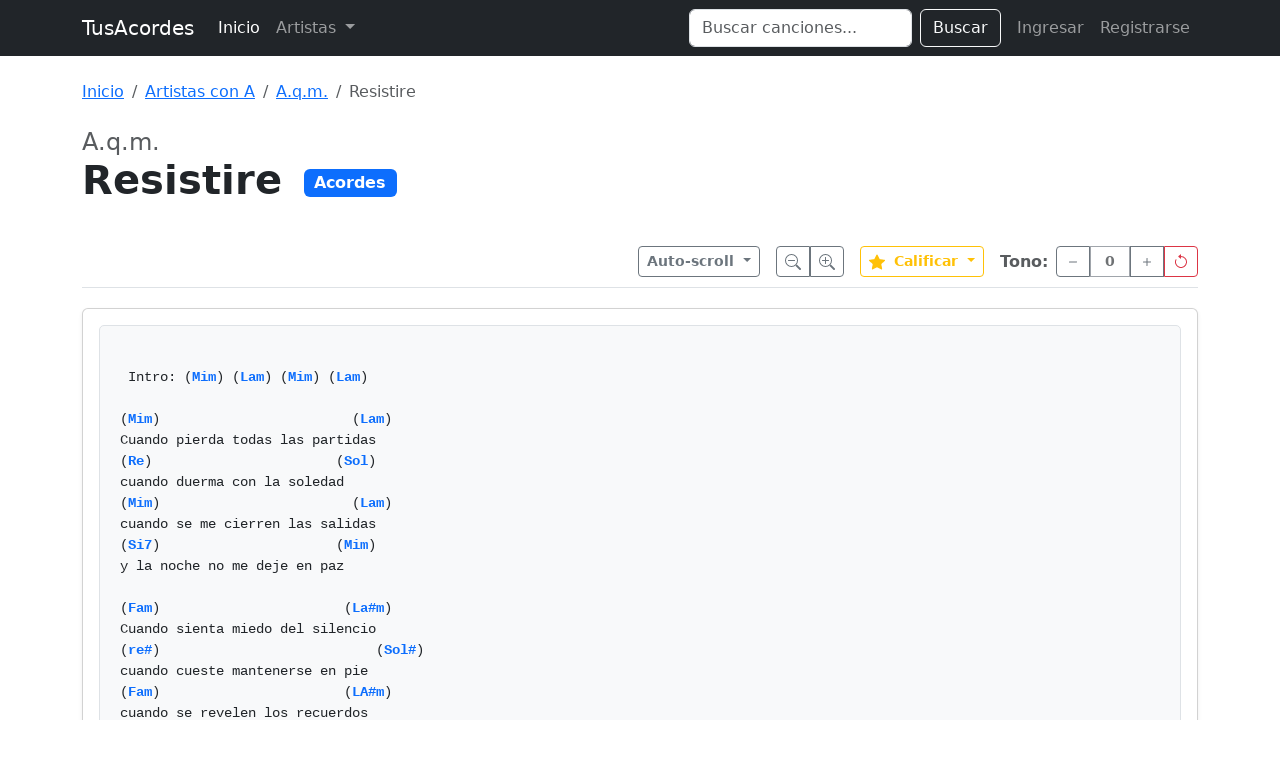

--- FILE ---
content_type: text/html; charset=UTF-8
request_url: https://www.tusacordes.com/tab/aqm-resistire-acordes-19798
body_size: 4973
content:
<!doctype html>
<html lang="es">
<head>
    <meta charset="utf-8">
    <meta name="viewport" content="width=device-width, initial-scale=1">
    <title>Resistire - A.q.m. - TusAcordes</title>
    <link href="https://cdn.jsdelivr.net/npm/bootstrap@5.3.3/dist/css/bootstrap.min.css" rel="stylesheet" integrity="sha384-QWTKZyjpPEjISv5WaRU9OFeRpok6YctnYmDr5pNlyT2bRjXh0JMhjY6hW+ALEwIH" crossorigin="anonymous">
    <link rel="stylesheet" href="https://cdnjs.cloudflare.com/ajax/libs/font-awesome/6.0.0/css/all.min.css" integrity="sha512-9usAa10IRO0HhonpyAIVpjrylPvoDwiPUiKdWk5t3PyolY1cOd4DSE0Ga+ri4AuTroPR5aQvXU9xC6qOPnzFeg==" crossorigin="anonymous" referrerpolicy="no-referrer" />
    <style>
    .tablatura-content {
        white-space: pre-wrap;
        font-family: 'Courier New', Courier, monospace;
        font-size: 14px;
        line-height: 1.5;
        background-color: #f8f9fa;
        padding: 20px;
        border-radius: 5px;
        border: 1px solid #dee2e6;
        overflow-x: auto;
    }
    .sticky-toolbar {
        position: sticky;
        top: 0;
        z-index: 1020;
        background-color: rgba(255, 255, 255, 0.95);
        backdrop-filter: blur(5px);
        padding: 10px 0;
        border-bottom: 1px solid #dee2e6;
        margin-bottom: 20px;
    }
</style>
</head>
<body>

<nav class="navbar navbar-expand-lg navbar-dark bg-dark mb-4">
  <div class="container">
    <a class="navbar-brand" href="https://www.tusacordes.com/">TusAcordes</a>
    <button class="navbar-toggler" type="button" data-bs-toggle="collapse" data-bs-target="#navbarText" aria-controls="navbarText" aria-expanded="false" aria-label="Toggle navigation">
      <span class="navbar-toggler-icon"></span>
    </button>
    <div class="collapse navbar-collapse" id="navbarText">
      <ul class="navbar-nav me-auto mb-2 mb-lg-0">
        <li class="nav-item">
          <a class="nav-link active" aria-current="page" href="https://www.tusacordes.com/">Inicio</a>
        </li>
        <li class="nav-item dropdown">
          <a class="nav-link dropdown-toggle" href="#" role="button" data-bs-toggle="dropdown" aria-expanded="false">
            Artistas
          </a>
          <ul class="dropdown-menu p-3 shadow" style="width: 600px; max-width: 90vw;">
            <li>
                <div class="d-flex flex-wrap justify-content-center">
                                            <a class="btn btn-outline-secondary m-1 border-0 fw-bold" href="https://www.tusacordes.com/artistas/a" style="width: 40px;">A</a>
                                            <a class="btn btn-outline-secondary m-1 border-0 fw-bold" href="https://www.tusacordes.com/artistas/b" style="width: 40px;">B</a>
                                            <a class="btn btn-outline-secondary m-1 border-0 fw-bold" href="https://www.tusacordes.com/artistas/c" style="width: 40px;">C</a>
                                            <a class="btn btn-outline-secondary m-1 border-0 fw-bold" href="https://www.tusacordes.com/artistas/d" style="width: 40px;">D</a>
                                            <a class="btn btn-outline-secondary m-1 border-0 fw-bold" href="https://www.tusacordes.com/artistas/e" style="width: 40px;">E</a>
                                            <a class="btn btn-outline-secondary m-1 border-0 fw-bold" href="https://www.tusacordes.com/artistas/f" style="width: 40px;">F</a>
                                            <a class="btn btn-outline-secondary m-1 border-0 fw-bold" href="https://www.tusacordes.com/artistas/g" style="width: 40px;">G</a>
                                            <a class="btn btn-outline-secondary m-1 border-0 fw-bold" href="https://www.tusacordes.com/artistas/h" style="width: 40px;">H</a>
                                            <a class="btn btn-outline-secondary m-1 border-0 fw-bold" href="https://www.tusacordes.com/artistas/i" style="width: 40px;">I</a>
                                            <a class="btn btn-outline-secondary m-1 border-0 fw-bold" href="https://www.tusacordes.com/artistas/j" style="width: 40px;">J</a>
                                            <a class="btn btn-outline-secondary m-1 border-0 fw-bold" href="https://www.tusacordes.com/artistas/k" style="width: 40px;">K</a>
                                            <a class="btn btn-outline-secondary m-1 border-0 fw-bold" href="https://www.tusacordes.com/artistas/l" style="width: 40px;">L</a>
                                            <a class="btn btn-outline-secondary m-1 border-0 fw-bold" href="https://www.tusacordes.com/artistas/m" style="width: 40px;">M</a>
                                            <a class="btn btn-outline-secondary m-1 border-0 fw-bold" href="https://www.tusacordes.com/artistas/n" style="width: 40px;">N</a>
                                            <a class="btn btn-outline-secondary m-1 border-0 fw-bold" href="https://www.tusacordes.com/artistas/o" style="width: 40px;">O</a>
                                            <a class="btn btn-outline-secondary m-1 border-0 fw-bold" href="https://www.tusacordes.com/artistas/p" style="width: 40px;">P</a>
                                            <a class="btn btn-outline-secondary m-1 border-0 fw-bold" href="https://www.tusacordes.com/artistas/q" style="width: 40px;">Q</a>
                                            <a class="btn btn-outline-secondary m-1 border-0 fw-bold" href="https://www.tusacordes.com/artistas/r" style="width: 40px;">R</a>
                                            <a class="btn btn-outline-secondary m-1 border-0 fw-bold" href="https://www.tusacordes.com/artistas/s" style="width: 40px;">S</a>
                                            <a class="btn btn-outline-secondary m-1 border-0 fw-bold" href="https://www.tusacordes.com/artistas/t" style="width: 40px;">T</a>
                                            <a class="btn btn-outline-secondary m-1 border-0 fw-bold" href="https://www.tusacordes.com/artistas/u" style="width: 40px;">U</a>
                                            <a class="btn btn-outline-secondary m-1 border-0 fw-bold" href="https://www.tusacordes.com/artistas/v" style="width: 40px;">V</a>
                                            <a class="btn btn-outline-secondary m-1 border-0 fw-bold" href="https://www.tusacordes.com/artistas/w" style="width: 40px;">W</a>
                                            <a class="btn btn-outline-secondary m-1 border-0 fw-bold" href="https://www.tusacordes.com/artistas/x" style="width: 40px;">X</a>
                                            <a class="btn btn-outline-secondary m-1 border-0 fw-bold" href="https://www.tusacordes.com/artistas/y" style="width: 40px;">Y</a>
                                            <a class="btn btn-outline-secondary m-1 border-0 fw-bold" href="https://www.tusacordes.com/artistas/z" style="width: 40px;">Z</a>
                                    </div>
            </li>
          </ul>
        </li>
      </ul>
      <form class="d-flex me-2" role="search" action="https://www.tusacordes.com/buscar" method="get">
        <input class="form-control me-2" type="search" name="q" placeholder="Buscar canciones..." aria-label="Search" value="">
        <button class="btn btn-outline-light" type="submit">Buscar</button>
      </form>
      <ul class="navbar-nav mb-2 mb-lg-0">
                    <li class="nav-item">
                <a class="nav-link" href="https://www.tusacordes.com/login">Ingresar</a>
            </li>
            <li class="nav-item">
                <a class="nav-link" href="https://www.tusacordes.com/register">Registrarse</a>
            </li>
              </ul>
    </div>
  </div>
</nav>

<div class="container">
                <nav aria-label="breadcrumb" class="mb-4">
            <ol class="breadcrumb">
                <li class="breadcrumb-item"><a href="https://www.tusacordes.com/">Inicio</a></li>
<li class="breadcrumb-item"><a href="https://www.tusacordes.com/artistas/a">Artistas con A</a></li>
<li class="breadcrumb-item"><a href="https://www.tusacordes.com/artista/aqm-208">A.q.m.</a></li>
<li class="breadcrumb-item active" aria-current="page">Resistire</li>
            </ol>
        </nav>
    
    
<div class="mb-4">
    <div class="d-flex justify-content-between align-items-start">
        <div>
            <h2 class="h4 text-muted mb-0">A.q.m.</h2>
            <h1 class="display-6 fw-bold mb-2">
                Resistire                                <span class="badge text-bg-primary fs-6 align-middle ms-2" style="">Acordes</span>
            </h1>
        </div>
    </div>
</div>

<div class="sticky-toolbar">
    <div class="container-fluid px-0 d-flex justify-content-between align-items-center">
        <div>
                    </div>

        <div class="d-flex align-items-center">
                        <div class="dropdown me-3">
                <button class="btn btn-outline-secondary btn-sm dropdown-toggle fw-bold" type="button" data-bs-toggle="dropdown">
                    Auto-scroll
                </button>
                <ul class="dropdown-menu">
                    <li><button class="dropdown-item" onclick="startScroll(1)">Velocidad 1 (Lento)</button></li>
                    <li><button class="dropdown-item" onclick="startScroll(2)">Velocidad 2</button></li>
                    <li><button class="dropdown-item" onclick="startScroll(3)">Velocidad 3 (Normal)</button></li>
                    <li><button class="dropdown-item" onclick="startScroll(4)">Velocidad 4</button></li>
                    <li><button class="dropdown-item" onclick="startScroll(5)">Velocidad 5 (Rápido)</button></li>
                    <li><hr class="dropdown-divider"></li>
                    <li><button class="dropdown-item text-danger" onclick="stopScroll()">Detener</button></li>
                </ul>
            </div>
            
            <div class="btn-group me-3" role="group" aria-label="Zoom">
                <button type="button" class="btn btn-outline-secondary btn-sm" onclick="cambiarTamanoLetra(-1)" title="Reducir letra">
                    <svg xmlns="http://www.w3.org/2000/svg" width="16" height="16" fill="currentColor" class="bi bi-zoom-out" viewBox="0 0 16 16">
                      <path fill-rule="evenodd" d="M6.5 12a5.5 5.5 0 1 0 0-11 5.5 5.5 0 0 0 0 11zM13 6.5a6.5 6.5 0 1 1-13 0 6.5 6.5 0 0 1 13 0z"/>
                      <path d="M10.344 11.742c.03.04.062.078.098.115l3.85 3.85a1 1 0 0 0 1.415-1.414l-3.85-3.85a1.007 1.007 0 0 0-.115-.1 6.538 6.538 0 0 1-1.398 1.4z"/>
                      <path fill-rule="evenodd" d="M3 6.5a.5.5 0 0 1 .5-.5h6a.5.5 0 0 1 0 1h-6a.5.5 0 0 1-.5-.5z"/>
                    </svg>
                </button>
                <button type="button" class="btn btn-outline-secondary btn-sm" onclick="cambiarTamanoLetra(1)" title="Aumentar letra">
                    <svg xmlns="http://www.w3.org/2000/svg" width="16" height="16" fill="currentColor" class="bi bi-zoom-in" viewBox="0 0 16 16">
                      <path fill-rule="evenodd" d="M6.5 12a5.5 5.5 0 1 0 0-11 5.5 5.5 0 0 0 0 11zM13 6.5a6.5 6.5 0 1 1-13 0 6.5 6.5 0 0 1 13 0z"/>
                      <path d="M10.344 11.742c.03.04.062.078.098.115l3.85 3.85a1 1 0 0 0 1.415-1.414l-3.85-3.85a1.007 1.007 0 0 0-.115-.1 6.538 6.538 0 0 1-1.398 1.4z"/>
                      <path fill-rule="evenodd" d="M6.5 3a.5.5 0 0 1 .5.5V6h2.5a.5.5 0 0 1 0 1H7v2.5a.5.5 0 0 1-1 0V7H3.5a.5.5 0 0 1 0-1H6V3.5a.5.5 0 0 1 .5-.5z"/>
                    </svg>
                </button>
            </div>
            
            <div class="dropdown me-3">
                <button class="btn btn-outline-warning btn-sm dropdown-toggle fw-bold" type="button" data-bs-toggle="dropdown" id="btnVoto">
                    <svg xmlns="http://www.w3.org/2000/svg" width="16" height="16" fill="currentColor" class="bi bi-star-fill text-warning me-1" viewBox="0 0 16 16">
                      <path d="M3.612 15.443c-.386.198-.824-.149-.746-.592l.83-4.73L.173 6.765c-.329-.314-.158-.888.283-.95l4.898-.696L7.538.792c.197-.39.73-.39.927 0l2.184 4.327 4.898.696c.441.062.612.636.282.95l-3.522 3.356.83 4.73c.078.443-.36.79-.746.592L8 13.187l-4.389 2.256z"/>
                    </svg>
                    <span id="promedioVoto">Calificar</span>
                </button>
                <ul class="dropdown-menu" style="min-width: 60px; max-height: 200px; overflow-y: auto;">
                                             <li><h6 class="dropdown-header">Calificar</h6></li>
                                                     <li>
                                <button class="dropdown-item d-flex align-items-center justify-content-center gap-2" onclick="votarCancion(10)">
                                    <span class="fw-bold">10</span>
                                    <svg xmlns="http://www.w3.org/2000/svg" width="12" height="12" fill="currentColor" class="bi bi-star-fill text-warning" viewBox="0 0 16 16">
                                      <path d="M3.612 15.443c-.386.198-.824-.149-.746-.592l.83-4.73L.173 6.765c-.329-.314-.158-.888.283-.95l4.898-.696L7.538.792c.197-.39.73-.39.927 0l2.184 4.327 4.898.696c.441.062.612.636.282.95l-3.522 3.356.83 4.73c.078.443-.36.79-.746.592L8 13.187l-4.389 2.256z"/>
                                    </svg>
                                </button>
                            </li>
                                                     <li>
                                <button class="dropdown-item d-flex align-items-center justify-content-center gap-2" onclick="votarCancion(9)">
                                    <span class="fw-bold">9</span>
                                    <svg xmlns="http://www.w3.org/2000/svg" width="12" height="12" fill="currentColor" class="bi bi-star-fill text-warning" viewBox="0 0 16 16">
                                      <path d="M3.612 15.443c-.386.198-.824-.149-.746-.592l.83-4.73L.173 6.765c-.329-.314-.158-.888.283-.95l4.898-.696L7.538.792c.197-.39.73-.39.927 0l2.184 4.327 4.898.696c.441.062.612.636.282.95l-3.522 3.356.83 4.73c.078.443-.36.79-.746.592L8 13.187l-4.389 2.256z"/>
                                    </svg>
                                </button>
                            </li>
                                                     <li>
                                <button class="dropdown-item d-flex align-items-center justify-content-center gap-2" onclick="votarCancion(8)">
                                    <span class="fw-bold">8</span>
                                    <svg xmlns="http://www.w3.org/2000/svg" width="12" height="12" fill="currentColor" class="bi bi-star-fill text-warning" viewBox="0 0 16 16">
                                      <path d="M3.612 15.443c-.386.198-.824-.149-.746-.592l.83-4.73L.173 6.765c-.329-.314-.158-.888.283-.95l4.898-.696L7.538.792c.197-.39.73-.39.927 0l2.184 4.327 4.898.696c.441.062.612.636.282.95l-3.522 3.356.83 4.73c.078.443-.36.79-.746.592L8 13.187l-4.389 2.256z"/>
                                    </svg>
                                </button>
                            </li>
                                                     <li>
                                <button class="dropdown-item d-flex align-items-center justify-content-center gap-2" onclick="votarCancion(7)">
                                    <span class="fw-bold">7</span>
                                    <svg xmlns="http://www.w3.org/2000/svg" width="12" height="12" fill="currentColor" class="bi bi-star-fill text-warning" viewBox="0 0 16 16">
                                      <path d="M3.612 15.443c-.386.198-.824-.149-.746-.592l.83-4.73L.173 6.765c-.329-.314-.158-.888.283-.95l4.898-.696L7.538.792c.197-.39.73-.39.927 0l2.184 4.327 4.898.696c.441.062.612.636.282.95l-3.522 3.356.83 4.73c.078.443-.36.79-.746.592L8 13.187l-4.389 2.256z"/>
                                    </svg>
                                </button>
                            </li>
                                                     <li>
                                <button class="dropdown-item d-flex align-items-center justify-content-center gap-2" onclick="votarCancion(6)">
                                    <span class="fw-bold">6</span>
                                    <svg xmlns="http://www.w3.org/2000/svg" width="12" height="12" fill="currentColor" class="bi bi-star-fill text-warning" viewBox="0 0 16 16">
                                      <path d="M3.612 15.443c-.386.198-.824-.149-.746-.592l.83-4.73L.173 6.765c-.329-.314-.158-.888.283-.95l4.898-.696L7.538.792c.197-.39.73-.39.927 0l2.184 4.327 4.898.696c.441.062.612.636.282.95l-3.522 3.356.83 4.73c.078.443-.36.79-.746.592L8 13.187l-4.389 2.256z"/>
                                    </svg>
                                </button>
                            </li>
                                                     <li>
                                <button class="dropdown-item d-flex align-items-center justify-content-center gap-2" onclick="votarCancion(5)">
                                    <span class="fw-bold">5</span>
                                    <svg xmlns="http://www.w3.org/2000/svg" width="12" height="12" fill="currentColor" class="bi bi-star-fill text-warning" viewBox="0 0 16 16">
                                      <path d="M3.612 15.443c-.386.198-.824-.149-.746-.592l.83-4.73L.173 6.765c-.329-.314-.158-.888.283-.95l4.898-.696L7.538.792c.197-.39.73-.39.927 0l2.184 4.327 4.898.696c.441.062.612.636.282.95l-3.522 3.356.83 4.73c.078.443-.36.79-.746.592L8 13.187l-4.389 2.256z"/>
                                    </svg>
                                </button>
                            </li>
                                                     <li>
                                <button class="dropdown-item d-flex align-items-center justify-content-center gap-2" onclick="votarCancion(4)">
                                    <span class="fw-bold">4</span>
                                    <svg xmlns="http://www.w3.org/2000/svg" width="12" height="12" fill="currentColor" class="bi bi-star-fill text-warning" viewBox="0 0 16 16">
                                      <path d="M3.612 15.443c-.386.198-.824-.149-.746-.592l.83-4.73L.173 6.765c-.329-.314-.158-.888.283-.95l4.898-.696L7.538.792c.197-.39.73-.39.927 0l2.184 4.327 4.898.696c.441.062.612.636.282.95l-3.522 3.356.83 4.73c.078.443-.36.79-.746.592L8 13.187l-4.389 2.256z"/>
                                    </svg>
                                </button>
                            </li>
                                                     <li>
                                <button class="dropdown-item d-flex align-items-center justify-content-center gap-2" onclick="votarCancion(3)">
                                    <span class="fw-bold">3</span>
                                    <svg xmlns="http://www.w3.org/2000/svg" width="12" height="12" fill="currentColor" class="bi bi-star-fill text-warning" viewBox="0 0 16 16">
                                      <path d="M3.612 15.443c-.386.198-.824-.149-.746-.592l.83-4.73L.173 6.765c-.329-.314-.158-.888.283-.95l4.898-.696L7.538.792c.197-.39.73-.39.927 0l2.184 4.327 4.898.696c.441.062.612.636.282.95l-3.522 3.356.83 4.73c.078.443-.36.79-.746.592L8 13.187l-4.389 2.256z"/>
                                    </svg>
                                </button>
                            </li>
                                                     <li>
                                <button class="dropdown-item d-flex align-items-center justify-content-center gap-2" onclick="votarCancion(2)">
                                    <span class="fw-bold">2</span>
                                    <svg xmlns="http://www.w3.org/2000/svg" width="12" height="12" fill="currentColor" class="bi bi-star-fill text-warning" viewBox="0 0 16 16">
                                      <path d="M3.612 15.443c-.386.198-.824-.149-.746-.592l.83-4.73L.173 6.765c-.329-.314-.158-.888.283-.95l4.898-.696L7.538.792c.197-.39.73-.39.927 0l2.184 4.327 4.898.696c.441.062.612.636.282.95l-3.522 3.356.83 4.73c.078.443-.36.79-.746.592L8 13.187l-4.389 2.256z"/>
                                    </svg>
                                </button>
                            </li>
                                                     <li>
                                <button class="dropdown-item d-flex align-items-center justify-content-center gap-2" onclick="votarCancion(1)">
                                    <span class="fw-bold">1</span>
                                    <svg xmlns="http://www.w3.org/2000/svg" width="12" height="12" fill="currentColor" class="bi bi-star-fill text-warning" viewBox="0 0 16 16">
                                      <path d="M3.612 15.443c-.386.198-.824-.149-.746-.592l.83-4.73L.173 6.765c-.329-.314-.158-.888.283-.95l4.898-.696L7.538.792c.197-.39.73-.39.927 0l2.184 4.327 4.898.696c.441.062.612.636.282.95l-3.522 3.356.83 4.73c.078.443-.36.79-.746.592L8 13.187l-4.389 2.256z"/>
                                    </svg>
                                </button>
                            </li>
                                                             </ul>
            </div>

                        <div class="d-flex align-items-center">
                 <span class="me-2 fw-bold text-muted">Tono:</span>
             <div class="btn-group" role="group" aria-label="Transponer">
                <button type="button" class="btn btn-outline-secondary btn-sm" onclick="transponer(-1)" title="Bajar medio tono">
                    <svg xmlns="http://www.w3.org/2000/svg" width="16" height="16" fill="currentColor" class="bi bi-dash" viewBox="0 0 16 16">
                      <path d="M4 8a.5.5 0 0 1 .5-.5h7a.5.5 0 0 1 0 1h-7A.5.5 0 0 1 4 8z"/>
                    </svg>
                </button>
                <button type="button" class="btn btn-outline-secondary btn-sm disabled text-dark fw-bold" id="contador-tono" style="width: 40px;">0</button>
                <button type="button" class="btn btn-outline-secondary btn-sm" onclick="transponer(1)" title="Subir medio tono">
                    <svg xmlns="http://www.w3.org/2000/svg" width="16" height="16" fill="currentColor" class="bi bi-plus" viewBox="0 0 16 16">
                      <path d="M8 4a.5.5 0 0 1 .5.5v3h3a.5.5 0 0 1 0 1h-3v3a.5.5 0 0 1-1 0v-3h-3a.5.5 0 0 1 0-1h3v-3A.5.5 0 0 1 8 4z"/>
                    </svg>
                </button>
                <button type="button" class="btn btn-outline-danger btn-sm" onclick="resetTransposicion()" title="Volver a tono original">
                    <svg xmlns="http://www.w3.org/2000/svg" width="16" height="16" fill="currentColor" class="bi bi-arrow-counterclockwise" viewBox="0 0 16 16">
                      <path fill-rule="evenodd" d="M8 3a5 5 0 1 1-4.546 2.914.5.5 0 0 0-.908-.417A6 6 0 1 0 8 2v1z"/>
                      <path d="M8 4.466V.534a.25.25 0 0 0-.41-.192L5.23 2.308a.25.25 0 0 0 0 .384l2.36 1.966A.25.25 0 0 0 8 4.466z"/>
                    </svg>
                </button>
                </div>
            </div>
                    </div>
    </div>
</div>

<div class="card shadow-sm">
    <div class="card-body">
                    <div class="tablatura-content">
 Intro: (<span class="acorde-interactivo text-primary fw-bold"
                              style="cursor: pointer;"
                              data-bs-toggle="popover"
                              data-bs-trigger="hover focus"
                              data-bs-html="true"
                              data-bs-placement="top"
                              data-bs-content="<div class='text-center'><img src='https://www.tusacordes.com/images/acordes/mim.gif' alt='Mim'></div>">Mim</span>) (<span class="acorde-interactivo text-primary fw-bold"
                              style="cursor: pointer;"
                              data-bs-toggle="popover"
                              data-bs-trigger="hover focus"
                              data-bs-html="true"
                              data-bs-placement="top"
                              data-bs-content="<div class='text-center'><img src='https://www.tusacordes.com/images/acordes/lam.gif' alt='Lam'></div>">Lam</span>) (<span class="acorde-interactivo text-primary fw-bold"
                              style="cursor: pointer;"
                              data-bs-toggle="popover"
                              data-bs-trigger="hover focus"
                              data-bs-html="true"
                              data-bs-placement="top"
                              data-bs-content="<div class='text-center'><img src='https://www.tusacordes.com/images/acordes/mim.gif' alt='Mim'></div>">Mim</span>) (<span class="acorde-interactivo text-primary fw-bold"
                              style="cursor: pointer;"
                              data-bs-toggle="popover"
                              data-bs-trigger="hover focus"
                              data-bs-html="true"
                              data-bs-placement="top"
                              data-bs-content="<div class='text-center'><img src='https://www.tusacordes.com/images/acordes/lam.gif' alt='Lam'></div>">Lam</span>)

(<span class="acorde-interactivo text-primary fw-bold"
                              style="cursor: pointer;"
                              data-bs-toggle="popover"
                              data-bs-trigger="hover focus"
                              data-bs-html="true"
                              data-bs-placement="top"
                              data-bs-content="<div class='text-center'><img src='https://www.tusacordes.com/images/acordes/mim.gif' alt='Mim'></div>">Mim</span>)                        (<span class="acorde-interactivo text-primary fw-bold"
                              style="cursor: pointer;"
                              data-bs-toggle="popover"
                              data-bs-trigger="hover focus"
                              data-bs-html="true"
                              data-bs-placement="top"
                              data-bs-content="<div class='text-center'><img src='https://www.tusacordes.com/images/acordes/lam.gif' alt='Lam'></div>">Lam</span>)
Cuando pierda todas las partidas
(<span class="acorde-interactivo text-primary fw-bold"
                              style="cursor: pointer;"
                              data-bs-toggle="popover"
                              data-bs-trigger="hover focus"
                              data-bs-html="true"
                              data-bs-placement="top"
                              data-bs-content="<div class='text-center'><img src='https://www.tusacordes.com/images/acordes/re.gif' alt='Re'></div>">Re</span>)                       (<span class="acorde-interactivo text-primary fw-bold"
                              style="cursor: pointer;"
                              data-bs-toggle="popover"
                              data-bs-trigger="hover focus"
                              data-bs-html="true"
                              data-bs-placement="top"
                              data-bs-content="<div class='text-center'><img src='https://www.tusacordes.com/images/acordes/sol.gif' alt='Sol'></div>">Sol</span>) 
cuando duerma con la soledad
(<span class="acorde-interactivo text-primary fw-bold"
                              style="cursor: pointer;"
                              data-bs-toggle="popover"
                              data-bs-trigger="hover focus"
                              data-bs-html="true"
                              data-bs-placement="top"
                              data-bs-content="<div class='text-center'><img src='https://www.tusacordes.com/images/acordes/mim.gif' alt='Mim'></div>">Mim</span>)                        (<span class="acorde-interactivo text-primary fw-bold"
                              style="cursor: pointer;"
                              data-bs-toggle="popover"
                              data-bs-trigger="hover focus"
                              data-bs-html="true"
                              data-bs-placement="top"
                              data-bs-content="<div class='text-center'><img src='https://www.tusacordes.com/images/acordes/lam.gif' alt='Lam'></div>">Lam</span>)
cuando se me cierren las salidas
(<span class="acorde-interactivo text-primary fw-bold"
                              style="cursor: pointer;"
                              data-bs-toggle="popover"
                              data-bs-trigger="hover focus"
                              data-bs-html="true"
                              data-bs-placement="top"
                              data-bs-content="<div class='text-center'><img src='https://www.tusacordes.com/images/acordes/si7.gif' alt='Si7'></div>">Si7</span>)                      (<span class="acorde-interactivo text-primary fw-bold"
                              style="cursor: pointer;"
                              data-bs-toggle="popover"
                              data-bs-trigger="hover focus"
                              data-bs-html="true"
                              data-bs-placement="top"
                              data-bs-content="<div class='text-center'><img src='https://www.tusacordes.com/images/acordes/mim.gif' alt='Mim'></div>">Mim</span>)
y la noche no me deje en paz

(<span class="acorde-interactivo text-primary fw-bold"
                              style="cursor: pointer;"
                              data-bs-toggle="popover"
                              data-bs-trigger="hover focus"
                              data-bs-html="true"
                              data-bs-placement="top"
                              data-bs-content="<div class='text-center'><img src='https://www.tusacordes.com/images/acordes/fam.gif' alt='Fam'></div>">Fam</span>)                       (<span class="acorde-interactivo text-primary fw-bold"
                              style="cursor: pointer;"
                              data-bs-toggle="popover"
                              data-bs-trigger="hover focus"
                              data-bs-html="true"
                              data-bs-placement="top"
                              data-bs-content="<div class='text-center'><img src='https://www.tusacordes.com/images/acordes/lasosm.gif' alt='La#m'></div>">La#m</span>)
Cuando sienta miedo del silencio
(<span class="acorde-interactivo text-primary fw-bold"
                              style="cursor: pointer;"
                              data-bs-toggle="popover"
                              data-bs-trigger="hover focus"
                              data-bs-html="true"
                              data-bs-placement="top"
                              data-bs-content="<div class='text-center'><img src='https://www.tusacordes.com/images/acordes/resos.gif' alt='re#'></div>">re#</span>)                           (<span class="acorde-interactivo text-primary fw-bold"
                              style="cursor: pointer;"
                              data-bs-toggle="popover"
                              data-bs-trigger="hover focus"
                              data-bs-html="true"
                              data-bs-placement="top"
                              data-bs-content="<div class='text-center'><img src='https://www.tusacordes.com/images/acordes/solsos.gif' alt='Sol#'></div>">Sol#</span>)
cuando cueste mantenerse en pie
(<span class="acorde-interactivo text-primary fw-bold"
                              style="cursor: pointer;"
                              data-bs-toggle="popover"
                              data-bs-trigger="hover focus"
                              data-bs-html="true"
                              data-bs-placement="top"
                              data-bs-content="<div class='text-center'><img src='https://www.tusacordes.com/images/acordes/fam.gif' alt='Fam'></div>">Fam</span>)                       (<span class="acorde-interactivo text-primary fw-bold"
                              style="cursor: pointer;"
                              data-bs-toggle="popover"
                              data-bs-trigger="hover focus"
                              data-bs-html="true"
                              data-bs-placement="top"
                              data-bs-content="<div class='text-center'><img src='https://www.tusacordes.com/images/acordes/lasosm.gif' alt='LA#m'></div>">LA#m</span>)
cuando se revelen los recuerdos
(<span class="acorde-interactivo text-primary fw-bold"
                              style="cursor: pointer;"
                              data-bs-toggle="popover"
                              data-bs-trigger="hover focus"
                              data-bs-html="true"
                              data-bs-placement="top"
                              data-bs-content="<div class='text-center'><img src='https://www.tusacordes.com/images/acordes/do7.gif' alt='Do7'></div>">Do7</span>)                      (<span class="acorde-interactivo text-primary fw-bold"
                              style="cursor: pointer;"
                              data-bs-toggle="popover"
                              data-bs-trigger="hover focus"
                              data-bs-html="true"
                              data-bs-placement="top"
                              data-bs-content="<div class='text-center'><img src='https://www.tusacordes.com/images/acordes/fam.gif' alt='Fam'></div>">Fam</span>)
y me pongan contra la pared

CORO:
         (<span class="acorde-interactivo text-primary fw-bold"
                              style="cursor: pointer;"
                              data-bs-toggle="popover"
                              data-bs-trigger="hover focus"
                              data-bs-html="true"
                              data-bs-placement="top"
                              data-bs-content="<div class='text-center'><img src='https://www.tusacordes.com/images/acordes/fam.gif' alt='Fam'></div>">Fam</span>)                (<span class="acorde-interactivo text-primary fw-bold"
                              style="cursor: pointer;"
                              data-bs-toggle="popover"
                              data-bs-trigger="hover focus"
                              data-bs-html="true"
                              data-bs-placement="top"
                              data-bs-content="<div class='text-center'><img src='https://www.tusacordes.com/images/acordes/lasosm.gif' alt='La#m'></div>">La#m</span>)
Resistiré  erguido frente a todo
          (<span class="acorde-interactivo text-primary fw-bold"
                              style="cursor: pointer;"
                              data-bs-toggle="popover"
                              data-bs-trigger="hover focus"
                              data-bs-html="true"
                              data-bs-placement="top"
                              data-bs-content="<div class='text-center'><img src='https://www.tusacordes.com/images/acordes/resos.gif' alt='re#'></div>">re#</span>)                 (<span class="acorde-interactivo text-primary fw-bold"
                              style="cursor: pointer;"
                              data-bs-toggle="popover"
                              data-bs-trigger="hover focus"
                              data-bs-html="true"
                              data-bs-placement="top"
                              data-bs-content="<div class='text-center'><img src='https://www.tusacordes.com/images/acordes/solsos.gif' alt='Sol#'></div>">Sol#</span>)         (<span class="acorde-interactivo text-primary fw-bold"
                              style="cursor: pointer;"
                              data-bs-toggle="popover"
                              data-bs-trigger="hover focus"
                              data-bs-html="true"
                              data-bs-placement="top"
                              data-bs-content="<div class='text-center'><img src='https://www.tusacordes.com/images/acordes/do7.gif' alt='Do7'></div>">Do7</span>)
me envolveré de hierro para endurecer la piel
             (<span class="acorde-interactivo text-primary fw-bold"
                              style="cursor: pointer;"
                              data-bs-toggle="popover"
                              data-bs-trigger="hover focus"
                              data-bs-html="true"
                              data-bs-placement="top"
                              data-bs-content="<div class='text-center'><img src='https://www.tusacordes.com/images/acordes/fam.gif' alt='Fam'></div>">Fam</span>)                       (<span class="acorde-interactivo text-primary fw-bold"
                              style="cursor: pointer;"
                              data-bs-toggle="popover"
                              data-bs-trigger="hover focus"
                              data-bs-html="true"
                              data-bs-placement="top"
                              data-bs-content="<div class='text-center'><img src='https://www.tusacordes.com/images/acordes/lasosm.gif' alt='La#m'></div>">La#m</span>)
y aunque los vientos de la vida soplen fuerte
            (<span class="acorde-interactivo text-primary fw-bold"
                              style="cursor: pointer;"
                              data-bs-toggle="popover"
                              data-bs-trigger="hover focus"
                              data-bs-html="true"
                              data-bs-placement="top"
                              data-bs-content="<div class='text-center'><img src='https://www.tusacordes.com/images/acordes/do7.gif' alt='Do7'></div>">Do7</span>)                     (<span class="acorde-interactivo text-primary fw-bold"
                              style="cursor: pointer;"
                              data-bs-toggle="popover"
                              data-bs-trigger="hover focus"
                              data-bs-html="true"
                              data-bs-placement="top"
                              data-bs-content="<div class='text-center'><img src='https://www.tusacordes.com/images/acordes/fam.gif' alt='Fam'></div>">Fam</span>)
soy como el junco que se dobla pero siempre sigue en pie
         (<span class="acorde-interactivo text-primary fw-bold"
                              style="cursor: pointer;"
                              data-bs-toggle="popover"
                              data-bs-trigger="hover focus"
                              data-bs-html="true"
                              data-bs-placement="top"
                              data-bs-content="<div class='text-center'><img src='https://www.tusacordes.com/images/acordes/fam.gif' alt='Fam'></div>">Fam</span>)                (<span class="acorde-interactivo text-primary fw-bold"
                              style="cursor: pointer;"
                              data-bs-toggle="popover"
                              data-bs-trigger="hover focus"
                              data-bs-html="true"
                              data-bs-placement="top"
                              data-bs-content="<div class='text-center'><img src='https://www.tusacordes.com/images/acordes/lasosm.gif' alt='La#m'></div>">La#m</span>)
Resistiré,  para seguir viviendo
       (<span class="acorde-interactivo text-primary fw-bold"
                              style="cursor: pointer;"
                              data-bs-toggle="popover"
                              data-bs-trigger="hover focus"
                              data-bs-html="true"
                              data-bs-placement="top"
                              data-bs-content="<div class='text-center'><img src='https://www.tusacordes.com/images/acordes/resos.gif' alt='re#'></div>">re#</span>)               (<span class="acorde-interactivo text-primary fw-bold"
                              style="cursor: pointer;"
                              data-bs-toggle="popover"
                              data-bs-trigger="hover focus"
                              data-bs-html="true"
                              data-bs-placement="top"
                              data-bs-content="<div class='text-center'><img src='https://www.tusacordes.com/images/acordes/solsos.gif' alt='Sol#'></div>">Sol#</span>)        (<span class="acorde-interactivo text-primary fw-bold"
                              style="cursor: pointer;"
                              data-bs-toggle="popover"
                              data-bs-trigger="hover focus"
                              data-bs-html="true"
                              data-bs-placement="top"
                              data-bs-content="<div class='text-center'><img src='https://www.tusacordes.com/images/acordes/do7.gif' alt='Do7'></div>">Do7</span>)
soportaré los golpes y jamás me rendiré
             (<span class="acorde-interactivo text-primary fw-bold"
                              style="cursor: pointer;"
                              data-bs-toggle="popover"
                              data-bs-trigger="hover focus"
                              data-bs-html="true"
                              data-bs-placement="top"
                              data-bs-content="<div class='text-center'><img src='https://www.tusacordes.com/images/acordes/fam.gif' alt='Fam'></div>">Fam</span>)                      (<span class="acorde-interactivo text-primary fw-bold"
                              style="cursor: pointer;"
                              data-bs-toggle="popover"
                              data-bs-trigger="hover focus"
                              data-bs-html="true"
                              data-bs-placement="top"
                              data-bs-content="<div class='text-center'><img src='https://www.tusacordes.com/images/acordes/lasosm.gif' alt='La#m'></div>">La#m</span>)
y aunque los sueños se me rompan en pedazos
       (<span class="acorde-interactivo text-primary fw-bold"
                              style="cursor: pointer;"
                              data-bs-toggle="popover"
                              data-bs-trigger="hover focus"
                              data-bs-html="true"
                              data-bs-placement="top"
                              data-bs-content="<div class='text-center'><img src='https://www.tusacordes.com/images/acordes/do7.gif' alt='Do7'></div>">Do7</span>)
resistiré, resistiré...

*FAm (<span class="acorde-interactivo text-primary fw-bold"
                              style="cursor: pointer;"
                              data-bs-toggle="popover"
                              data-bs-trigger="hover focus"
                              data-bs-html="true"
                              data-bs-placement="top"
                              data-bs-content="<div class='text-center'><img src='https://www.tusacordes.com/images/acordes/lasosm.gif' alt='La#m'></div>">La#m</span>) (<span class="acorde-interactivo text-primary fw-bold"
                              style="cursor: pointer;"
                              data-bs-toggle="popover"
                              data-bs-trigger="hover focus"
                              data-bs-html="true"
                              data-bs-placement="top"
                              data-bs-content="<div class='text-center'><img src='https://www.tusacordes.com/images/acordes/fam.gif' alt='Fam'></div>">Fam</span>) (<span class="acorde-interactivo text-primary fw-bold"
                              style="cursor: pointer;"
                              data-bs-toggle="popover"
                              data-bs-trigger="hover focus"
                              data-bs-html="true"
                              data-bs-placement="top"
                              data-bs-content="<div class='text-center'><img src='https://www.tusacordes.com/images/acordes/lasosm.gif' alt='La#m'></div>">La#m</span>)

Cuando el mundo pierda toda magia
cuando mi enemigo sea yo
cuando me apuñale la nostalgia
y no reconozca ni mi voz
Cuando me amenace la locura
cuando en mi moneda salga cruz
cuando el diablo pase la factura
o si alguna vez me faltas tú

CORO:
         (<span class="acorde-interactivo text-primary fw-bold"
                              style="cursor: pointer;"
                              data-bs-toggle="popover"
                              data-bs-trigger="hover focus"
                              data-bs-html="true"
                              data-bs-placement="top"
                              data-bs-content="<div class='text-center'><img src='https://www.tusacordes.com/images/acordes/fam.gif' alt='Fam'></div>">Fam</span>)                (<span class="acorde-interactivo text-primary fw-bold"
                              style="cursor: pointer;"
                              data-bs-toggle="popover"
                              data-bs-trigger="hover focus"
                              data-bs-html="true"
                              data-bs-placement="top"
                              data-bs-content="<div class='text-center'><img src='https://www.tusacordes.com/images/acordes/lasosm.gif' alt='La#m'></div>">La#m</span>)
Resistiré  erguido frente a todo
          (<span class="acorde-interactivo text-primary fw-bold"
                              style="cursor: pointer;"
                              data-bs-toggle="popover"
                              data-bs-trigger="hover focus"
                              data-bs-html="true"
                              data-bs-placement="top"
                              data-bs-content="<div class='text-center'><img src='https://www.tusacordes.com/images/acordes/resos.gif' alt='re#'></div>">re#</span>)                 (<span class="acorde-interactivo text-primary fw-bold"
                              style="cursor: pointer;"
                              data-bs-toggle="popover"
                              data-bs-trigger="hover focus"
                              data-bs-html="true"
                              data-bs-placement="top"
                              data-bs-content="<div class='text-center'><img src='https://www.tusacordes.com/images/acordes/solsos.gif' alt='Sol#'></div>">Sol#</span>)         (<span class="acorde-interactivo text-primary fw-bold"
                              style="cursor: pointer;"
                              data-bs-toggle="popover"
                              data-bs-trigger="hover focus"
                              data-bs-html="true"
                              data-bs-placement="top"
                              data-bs-content="<div class='text-center'><img src='https://www.tusacordes.com/images/acordes/do7.gif' alt='Do7'></div>">Do7</span>)
me envolveré de hierro para endurecer la piel
             (<span class="acorde-interactivo text-primary fw-bold"
                              style="cursor: pointer;"
                              data-bs-toggle="popover"
                              data-bs-trigger="hover focus"
                              data-bs-html="true"
                              data-bs-placement="top"
                              data-bs-content="<div class='text-center'><img src='https://www.tusacordes.com/images/acordes/fam.gif' alt='Fam'></div>">Fam</span>)                       (<span class="acorde-interactivo text-primary fw-bold"
                              style="cursor: pointer;"
                              data-bs-toggle="popover"
                              data-bs-trigger="hover focus"
                              data-bs-html="true"
                              data-bs-placement="top"
                              data-bs-content="<div class='text-center'><img src='https://www.tusacordes.com/images/acordes/lasosm.gif' alt='La#m'></div>">La#m</span>)
y aunque los vientos de la vida soplen fuerte
            (<span class="acorde-interactivo text-primary fw-bold"
                              style="cursor: pointer;"
                              data-bs-toggle="popover"
                              data-bs-trigger="hover focus"
                              data-bs-html="true"
                              data-bs-placement="top"
                              data-bs-content="<div class='text-center'><img src='https://www.tusacordes.com/images/acordes/do7.gif' alt='Do7'></div>">Do7</span>)                     (<span class="acorde-interactivo text-primary fw-bold"
                              style="cursor: pointer;"
                              data-bs-toggle="popover"
                              data-bs-trigger="hover focus"
                              data-bs-html="true"
                              data-bs-placement="top"
                              data-bs-content="<div class='text-center'><img src='https://www.tusacordes.com/images/acordes/fam.gif' alt='Fam'></div>">Fam</span>)
soy como el junco que se dobla pero siempre sigue en pie
         (<span class="acorde-interactivo text-primary fw-bold"
                              style="cursor: pointer;"
                              data-bs-toggle="popover"
                              data-bs-trigger="hover focus"
                              data-bs-html="true"
                              data-bs-placement="top"
                              data-bs-content="<div class='text-center'><img src='https://www.tusacordes.com/images/acordes/fam.gif' alt='Fam'></div>">Fam</span>)                (<span class="acorde-interactivo text-primary fw-bold"
                              style="cursor: pointer;"
                              data-bs-toggle="popover"
                              data-bs-trigger="hover focus"
                              data-bs-html="true"
                              data-bs-placement="top"
                              data-bs-content="<div class='text-center'><img src='https://www.tusacordes.com/images/acordes/lasosm.gif' alt='La#m'></div>">La#m</span>)
Resistiré,  para seguir viviendo
       (<span class="acorde-interactivo text-primary fw-bold"
                              style="cursor: pointer;"
                              data-bs-toggle="popover"
                              data-bs-trigger="hover focus"
                              data-bs-html="true"
                              data-bs-placement="top"
                              data-bs-content="<div class='text-center'><img src='https://www.tusacordes.com/images/acordes/resos.gif' alt='re#'></div>">re#</span>)               (<span class="acorde-interactivo text-primary fw-bold"
                              style="cursor: pointer;"
                              data-bs-toggle="popover"
                              data-bs-trigger="hover focus"
                              data-bs-html="true"
                              data-bs-placement="top"
                              data-bs-content="<div class='text-center'><img src='https://www.tusacordes.com/images/acordes/solsos.gif' alt='Sol#'></div>">Sol#</span>)        (<span class="acorde-interactivo text-primary fw-bold"
                              style="cursor: pointer;"
                              data-bs-toggle="popover"
                              data-bs-trigger="hover focus"
                              data-bs-html="true"
                              data-bs-placement="top"
                              data-bs-content="<div class='text-center'><img src='https://www.tusacordes.com/images/acordes/do7.gif' alt='Do7'></div>">Do7</span>)
soportaré los golpes y jamás me rendiré
             (<span class="acorde-interactivo text-primary fw-bold"
                              style="cursor: pointer;"
                              data-bs-toggle="popover"
                              data-bs-trigger="hover focus"
                              data-bs-html="true"
                              data-bs-placement="top"
                              data-bs-content="<div class='text-center'><img src='https://www.tusacordes.com/images/acordes/fam.gif' alt='Fam'></div>">Fam</span>)                      (<span class="acorde-interactivo text-primary fw-bold"
                              style="cursor: pointer;"
                              data-bs-toggle="popover"
                              data-bs-trigger="hover focus"
                              data-bs-html="true"
                              data-bs-placement="top"
                              data-bs-content="<div class='text-center'><img src='https://www.tusacordes.com/images/acordes/lasosm.gif' alt='La#m'></div>">La#m</span>)
y aunque los sueños se me rompan en pedazos
       (<span class="acorde-interactivo text-primary fw-bold"
                              style="cursor: pointer;"
                              data-bs-toggle="popover"
                              data-bs-trigger="hover focus"
                              data-bs-html="true"
                              data-bs-placement="top"
                              data-bs-content="<div class='text-center'><img src='https://www.tusacordes.com/images/acordes/do7.gif' alt='Do7'></div>">Do7</span>)
resistiré, resistiré...
         (<span class="acorde-interactivo text-primary fw-bold"
                              style="cursor: pointer;"
                              data-bs-toggle="popover"
                              data-bs-trigger="hover focus"
                              data-bs-html="true"
                              data-bs-placement="top"
                              data-bs-content="<div class='text-center'><img src='https://www.tusacordes.com/images/acordes/fam.gif' alt='Fam'></div>">Fam</span>)                (<span class="acorde-interactivo text-primary fw-bold"
                              style="cursor: pointer;"
                              data-bs-toggle="popover"
                              data-bs-trigger="hover focus"
                              data-bs-html="true"
                              data-bs-placement="top"
                              data-bs-content="<div class='text-center'><img src='https://www.tusacordes.com/images/acordes/lasosm.gif' alt='La#m'></div>">La#m</span>)
Resistiré  erguido frente a todo
          (<span class="acorde-interactivo text-primary fw-bold"
                              style="cursor: pointer;"
                              data-bs-toggle="popover"
                              data-bs-trigger="hover focus"
                              data-bs-html="true"
                              data-bs-placement="top"
                              data-bs-content="<div class='text-center'><img src='https://www.tusacordes.com/images/acordes/resos.gif' alt='re#'></div>">re#</span>)                 (<span class="acorde-interactivo text-primary fw-bold"
                              style="cursor: pointer;"
                              data-bs-toggle="popover"
                              data-bs-trigger="hover focus"
                              data-bs-html="true"
                              data-bs-placement="top"
                              data-bs-content="<div class='text-center'><img src='https://www.tusacordes.com/images/acordes/solsos.gif' alt='Sol#'></div>">Sol#</span>)         (<span class="acorde-interactivo text-primary fw-bold"
                              style="cursor: pointer;"
                              data-bs-toggle="popover"
                              data-bs-trigger="hover focus"
                              data-bs-html="true"
                              data-bs-placement="top"
                              data-bs-content="<div class='text-center'><img src='https://www.tusacordes.com/images/acordes/do7.gif' alt='Do7'></div>">Do7</span>)
me envolveré de hierro para endurecer la piel
             (<span class="acorde-interactivo text-primary fw-bold"
                              style="cursor: pointer;"
                              data-bs-toggle="popover"
                              data-bs-trigger="hover focus"
                              data-bs-html="true"
                              data-bs-placement="top"
                              data-bs-content="<div class='text-center'><img src='https://www.tusacordes.com/images/acordes/fam.gif' alt='Fam'></div>">Fam</span>)                       (<span class="acorde-interactivo text-primary fw-bold"
                              style="cursor: pointer;"
                              data-bs-toggle="popover"
                              data-bs-trigger="hover focus"
                              data-bs-html="true"
                              data-bs-placement="top"
                              data-bs-content="<div class='text-center'><img src='https://www.tusacordes.com/images/acordes/lasosm.gif' alt='La#m'></div>">La#m</span>)
y aunque los vientos de la vida soplen fuerte
            (<span class="acorde-interactivo text-primary fw-bold"
                              style="cursor: pointer;"
                              data-bs-toggle="popover"
                              data-bs-trigger="hover focus"
                              data-bs-html="true"
                              data-bs-placement="top"
                              data-bs-content="<div class='text-center'><img src='https://www.tusacordes.com/images/acordes/do7.gif' alt='Do7'></div>">Do7</span>)                     (<span class="acorde-interactivo text-primary fw-bold"
                              style="cursor: pointer;"
                              data-bs-toggle="popover"
                              data-bs-trigger="hover focus"
                              data-bs-html="true"
                              data-bs-placement="top"
                              data-bs-content="<div class='text-center'><img src='https://www.tusacordes.com/images/acordes/fam.gif' alt='Fam'></div>">Fam</span>)
soy como el junco que se dobla pero siempre sigue en pie
         (<span class="acorde-interactivo text-primary fw-bold"
                              style="cursor: pointer;"
                              data-bs-toggle="popover"
                              data-bs-trigger="hover focus"
                              data-bs-html="true"
                              data-bs-placement="top"
                              data-bs-content="<div class='text-center'><img src='https://www.tusacordes.com/images/acordes/fam.gif' alt='Fam'></div>">Fam</span>)                (<span class="acorde-interactivo text-primary fw-bold"
                              style="cursor: pointer;"
                              data-bs-toggle="popover"
                              data-bs-trigger="hover focus"
                              data-bs-html="true"
                              data-bs-placement="top"
                              data-bs-content="<div class='text-center'><img src='https://www.tusacordes.com/images/acordes/lasosm.gif' alt='La#m'></div>">La#m</span>)
Resistiré,  para seguir viviendo
       (<span class="acorde-interactivo text-primary fw-bold"
                              style="cursor: pointer;"
                              data-bs-toggle="popover"
                              data-bs-trigger="hover focus"
                              data-bs-html="true"
                              data-bs-placement="top"
                              data-bs-content="<div class='text-center'><img src='https://www.tusacordes.com/images/acordes/resos.gif' alt='re#'></div>">re#</span>)               (<span class="acorde-interactivo text-primary fw-bold"
                              style="cursor: pointer;"
                              data-bs-toggle="popover"
                              data-bs-trigger="hover focus"
                              data-bs-html="true"
                              data-bs-placement="top"
                              data-bs-content="<div class='text-center'><img src='https://www.tusacordes.com/images/acordes/solsos.gif' alt='Sol#'></div>">Sol#</span>)        (<span class="acorde-interactivo text-primary fw-bold"
                              style="cursor: pointer;"
                              data-bs-toggle="popover"
                              data-bs-trigger="hover focus"
                              data-bs-html="true"
                              data-bs-placement="top"
                              data-bs-content="<div class='text-center'><img src='https://www.tusacordes.com/images/acordes/do7.gif' alt='Do7'></div>">Do7</span>)
soportaré los golpes y jamás me rendiré
             (<span class="acorde-interactivo text-primary fw-bold"
                              style="cursor: pointer;"
                              data-bs-toggle="popover"
                              data-bs-trigger="hover focus"
                              data-bs-html="true"
                              data-bs-placement="top"
                              data-bs-content="<div class='text-center'><img src='https://www.tusacordes.com/images/acordes/fam.gif' alt='Fam'></div>">Fam</span>)                      (<span class="acorde-interactivo text-primary fw-bold"
                              style="cursor: pointer;"
                              data-bs-toggle="popover"
                              data-bs-trigger="hover focus"
                              data-bs-html="true"
                              data-bs-placement="top"
                              data-bs-content="<div class='text-center'><img src='https://www.tusacordes.com/images/acordes/lasosm.gif' alt='La#m'></div>">La#m</span>)
y aunque los sueños se me rompan en pedazos
       (<span class="acorde-interactivo text-primary fw-bold"
                              style="cursor: pointer;"
                              data-bs-toggle="popover"
                              data-bs-trigger="hover focus"
                              data-bs-html="true"
                              data-bs-placement="top"
                              data-bs-content="<div class='text-center'><img src='https://www.tusacordes.com/images/acordes/do7.gif' alt='Do7'></div>">Do7</span>)           (<span class="acorde-interactivo text-primary fw-bold"
                              style="cursor: pointer;"
                              data-bs-toggle="popover"
                              data-bs-trigger="hover focus"
                              data-bs-html="true"
                              data-bs-placement="top"
                              data-bs-content="<div class='text-center'><img src='https://www.tusacordes.com/images/acordes/fam.gif' alt='Fam'></div>">Fam</span>)
resistiré, resistiré...

             </div>
            </div>
</div>

</div>

<script src="https://cdn.jsdelivr.net/npm/bootstrap@5.3.3/dist/js/bootstrap.bundle.min.js" integrity="sha384-YvpcrYf0tY3lHB60NNkmXc5s9fDVZLESaAA55NDzOxhy9GkcIdslK1eN7N6jIeHz" crossorigin="anonymous"></script>
<script>
    // Configuración para JS
    document.body.dataset.baseUrl = "https://www.tusacordes.com/";
</script>
<script src="https://www.tusacordes.com/js/transpose.js"></script>
<script src="https://www.tusacordes.com/js/autoscroll.js"></script>
<script>
    function cambiarTamanoLetra(cambio) {
        const contenido = document.querySelector('.tablatura-content');
        if (!contenido) return;
        
        const estilo = window.getComputedStyle(contenido);
        let tamanoActual = parseInt(estilo.fontSize);
        
        let nuevoTamano = tamanoActual + cambio;
        if (nuevoTamano < 10) nuevoTamano = 10;
        if (nuevoTamano > 40) nuevoTamano = 40;
        
        contenido.style.fontSize = nuevoTamano + 'px';
    }

    function votarCancion(puntuacion) {
        let formData = new FormData();
        formData.append('id', 19798);
        formData.append('puntuacion', puntuacion);
        
        fetch('https://www.tusacordes.com/tabs/votar', {
            method: 'POST',
            body: formData,
            headers: {
                'X-Requested-With': 'XMLHttpRequest'
            }
        })
        .then(response => response.json())
        .then(data => {
            if (data.status === 'success') {
                document.getElementById('promedioVoto').innerText = data.promedio;
                alert('¡Gracias por tu voto!');
                location.reload();
            } else {
                alert(data.message);
            }
        })
        .catch(error => {
            console.error('Error:', error);
            alert('Ocurrió un error al enviar el voto.');
        });
    }

    document.addEventListener('DOMContentLoaded', function () {
        var popoverTriggerList = [].slice.call(document.querySelectorAll('[data-bs-toggle="popover"]'))
        var popoverList = popoverTriggerList.map(function (popoverTriggerEl) {
            return new bootstrap.Popover(popoverTriggerEl)
        })
    });
</script>
<script defer src="https://static.cloudflareinsights.com/beacon.min.js/vcd15cbe7772f49c399c6a5babf22c1241717689176015" integrity="sha512-ZpsOmlRQV6y907TI0dKBHq9Md29nnaEIPlkf84rnaERnq6zvWvPUqr2ft8M1aS28oN72PdrCzSjY4U6VaAw1EQ==" data-cf-beacon='{"version":"2024.11.0","token":"7aaecf485f224ceca555347d9783b34d","r":1,"server_timing":{"name":{"cfCacheStatus":true,"cfEdge":true,"cfExtPri":true,"cfL4":true,"cfOrigin":true,"cfSpeedBrain":true},"location_startswith":null}}' crossorigin="anonymous"></script>
</body>
</html>

--- FILE ---
content_type: text/javascript
request_url: https://www.tusacordes.com/js/transpose.js
body_size: 1590
content:
var semitonosAcumulados = 0;

function normalizarParaImagen(acorde) {
    // Reemplazos para coincidir con nombres de archivo
    var nombre = acorde.toLowerCase();
    nombre = nombre.replace(/#/g, 'sos');
    nombre = nombre.replace(/\//g, '-');
    return nombre;
}

function resetTransposicion() {
    transponer(-semitonosAcumulados);
}

function transponer(semitonos) {
    semitonosAcumulados += semitonos;
    var contador = document.getElementById('contador-tono');
    if (contador) {
        contador.innerText = (semitonosAcumulados > 0 ? '+' : '') + semitonosAcumulados;
    }

    var elementos = document.querySelectorAll('.acorde-interactivo, .acorde-sin-imagen');
    
    elementos.forEach(function(el) {
        var textoActual = el.innerText;
        
        // Detectar si es sostenido/bemol para la parte raiz del acorde
        // Regex captura: 1=Raiz(A-G o Do-Si), 2=Accidente(#/b), 3=Resto(m, 7, etc)
        // Soporte básico Eng/Esp
        
        var patron = /^([A-G]|Do|Re|Mi|Fa|Sol|La|Si)(#|b|)(.*)$/i;
        var match = textoActual.match(patron);
        
        if (!match) return; // No se pudo parsear
        
        var raiz = match[1]; // Ejemplo: C o Do
        var accidente = match[2]; // Ejemplo: #
        var resto = match[3]; // Ejemplo: m7
        
        // Normalizar raiz a Capitalizada
        raiz = raiz.charAt(0).toUpperCase() + raiz.slice(1).toLowerCase();
        
        var esEspanol = (raiz.length > 1 || raiz === 'Si' || raiz === 'Fa'); // Detección simple
        // Corrección: 'Si' es español. 'F' es inglés, 'Fa' es español. 'E' ingles, 'Mi' español.
        // 'Do', 'Re', 'Mi', 'Fa', 'Sol', 'La', 'Si' -> Español
        if (['Do','Re','Mi','Fa','Sol','La','Si'].includes(raiz)) esEspanol = true;
        else esEspanol = false;

        var escalaBase = esEspanol 
            ? ["Do","Do#","Re","Re#","Mi","Fa","Fa#","Sol","Sol#","La","La#","Si"]
            : ["C","C#","D","D#","E","F","F#","G","G#","A","A#","B"];
            
        // Buscar índice actual
        var acordeCompletoRaiz = raiz + accidente;
        var indice = -1;
        
        // Mapear bemoles a sostenidos para buscar en escala base (que solo tiene sostenidos por simplicidad)
        if (accidente === 'b') {
             // Lógica inversa
             var mapaBemoles = esEspanol 
                ? {'Reb':'Do#', 'Mib':'Re#', 'Solb':'Fa#', 'Lab':'Sol#', 'Sib':'La#'}
                : {'Db':'C#', 'Eb':'D#', 'Gb':'F#', 'Ab':'G#', 'Bb':'A#'};
             if (mapaBemoles[acordeCompletoRaiz]) acordeCompletoRaiz = mapaBemoles[acordeCompletoRaiz];
             // Si es un bemol natural (Fb -> E, Cb -> B) - casos raros pero posibles
             if (esEspanol && acordeCompletoRaiz === 'Fab') acordeCompletoRaiz = 'Mi';
             if (esEspanol && acordeCompletoRaiz === 'Dob') acordeCompletoRaiz = 'Si';
             if (!esEspanol && acordeCompletoRaiz === 'Fb') acordeCompletoRaiz = 'E';
             if (!esEspanol && acordeCompletoRaiz === 'Cb') acordeCompletoRaiz = 'B';
        }
        
        indice = escalaBase.indexOf(acordeCompletoRaiz);
        
        if (indice === -1) return; // No encontrado
        
        // Calcular nuevo índice
        var nuevoIndice = (indice + semitonos) % 12;
        if (nuevoIndice < 0) nuevoIndice += 12;
        
        var nuevaRaiz = escalaBase[nuevoIndice];
        var nuevoTexto = nuevaRaiz + resto;
        
        // Actualizar DOM
        el.innerText = nuevoTexto;
        
        // Actualizar imagen y estado visual
        var nombreImagen = normalizarParaImagen(nuevoTexto);
        var baseUrl = document.body.dataset.baseUrl || ''; // Leer de body data-base-url
        var urlImagen = baseUrl + 'images/acordes/' + nombreImagen + '.gif';
        
        // Verificamos si la imagen existe para cambiar el estilo
        var img = new Image();
        img.onload = function() {
            // La imagen existe: Cambiar a estilo azul e interactivo
            el.classList.remove('acorde-sin-imagen', 'text-warning');
            el.classList.add('acorde-interactivo', 'text-primary');
            el.style.color = ''; // Quitar color inline naranja si existe
            
            // Configurar popover
            var nuevoContent = "<div class='text-center'><img src='" + urlImagen + "' alt='" + nuevoTexto + "'></div>";
            el.setAttribute('data-bs-content', nuevoContent);
            el.setAttribute('data-bs-toggle', 'popover');
            el.setAttribute('data-bs-trigger', 'hover focus');
            el.setAttribute('data-bs-html', 'true');
            el.setAttribute('data-bs-placement', 'top');

            // Reinicializar popover
            var popoverInstance = bootstrap.Popover.getInstance(el);
            if (popoverInstance) {
                popoverInstance.dispose();
            }
            new bootstrap.Popover(el);
        };
        
        img.onerror = function() {
            // La imagen NO existe: Cambiar a estilo naranja
            el.classList.remove('acorde-interactivo', 'text-primary');
            el.classList.add('acorde-sin-imagen', 'text-warning');
            el.style.color = '#fd7e14'; // Forzar naranja
            
            // Quitar popover si existe
            el.removeAttribute('data-bs-content');
            el.removeAttribute('data-bs-toggle');
            var popoverInstance = bootstrap.Popover.getInstance(el);
            if (popoverInstance) {
                popoverInstance.dispose();
            }
        };
        
        img.src = urlImagen;
    });
}